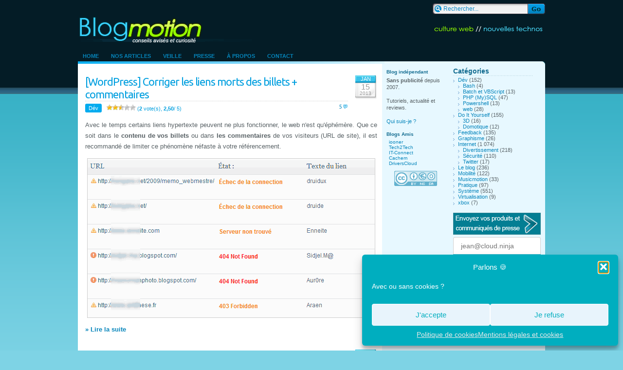

--- FILE ---
content_type: text/html; charset=UTF-8
request_url: https://blogmotion.fr/tag/valide
body_size: 15116
content:
<!DOCTYPE html>
<html lang="fr">
<head>
		<meta charset="UTF-8">
		
		<link rel="stylesheet" href="https://blogmotion.fr/wp-content/themes/blogmotion/style.css">
		<link rel="stylesheet" href="//fonts.googleapis.com/css2?family=Roboto&amp;family=Ubuntu&amp;display=swap"> 
		<link rel="alternate" type="application/rss+xml" title="Blogmotion (Flux RSS)" href="https://blogmotion.fr/feed">
		<link rel="pingback" href="https://blogmotion.fr/xmlrpc.php" />
		
		<link rel="apple-touch-icon" sizes="57x57" href="https://blogmotion.fr/wp-content/themes/blogmotion/images/favicon/apple-touch-icon-57x57.png">
		<link rel="apple-touch-icon" sizes="60x60" href="https://blogmotion.fr/wp-content/themes/blogmotion/images/favicon/apple-touch-icon-60x60.png">
		<link rel="apple-touch-icon" sizes="72x72" href="https://blogmotion.fr/wp-content/themes/blogmotion/images/favicon/apple-touch-icon-72x72.png">
		<link rel="apple-touch-icon" sizes="76x76" href="https://blogmotion.fr/wp-content/themes/blogmotion/images/favicon/apple-touch-icon-76x76.png">
		<link rel="apple-touch-icon" sizes="114x114" href="https://blogmotion.fr/wp-content/themes/blogmotion/images/favicon/apple-touch-icon-114x114.png">
		<link rel="apple-touch-icon" sizes="120x120" href="https://blogmotion.fr/wp-content/themes/blogmotion/images/favicon/apple-touch-icon-120x120.png">
		<link rel="apple-touch-icon" sizes="144x144" href="https://blogmotion.fr/wp-content/themes/blogmotion/images/favicon/apple-touch-icon-144x144.png">
		<link rel="apple-touch-icon" sizes="152x152" href="https://blogmotion.fr/wp-content/themes/blogmotion/images/favicon/apple-touch-icon-152x152.png">
		<link rel="apple-touch-icon" sizes="180x180" href="https://blogmotion.fr/wp-content/themes/blogmotion/images/favicon/apple-touch-icon-180x180.png">
		<link rel="icon" type="image/png" href="https://blogmotion.fr/wp-content/themes/blogmotion/images/favicon/favicon-32x32.png" sizes="32x32">
		<link rel="icon" type="image/png" href="https://blogmotion.fr/wp-content/themes/blogmotion/images/favicon/android-chrome-192x192.png" sizes="192x192">
		<link rel="icon" type="image/png" href="https://blogmotion.fr/wp-content/themes/blogmotion/images/favicon/favicon-96x96.png" sizes="96x96">
		<link rel="icon" type="image/png" href="https://blogmotion.fr/wp-content/themes/blogmotion/images/favicon/favicon-16x16.png" sizes="16x16">
		<link rel="manifest" href="https://blogmotion.fr/wp-content/themes/blogmotion/images/favicon/manifest.json">
		<meta name="application-name" content="Blogmotion.fr"> 
		<meta name="msapplication-TileColor" content="#000000">
		<meta name="msapplication-TileImage" content="https://blogmotion.fr/wp-content/themes/blogmotion/images/favicon/mstile-144x144.png">
		<meta name="theme-color" content="#041c26">
		<link rel="icon" href="https://blogmotion.fr/favicon.ico">
		
		<link rel="search" type="application/opensearchdescription+xml" title="la recherche Blogmotion" href="https://blogmotion.fr/search.xml" >

			<style>img:is([sizes="auto" i], [sizes^="auto," i]) { contain-intrinsic-size: 3000px 1500px }</style>
	
		<!-- All in One SEO 4.9.3 - aioseo.com -->
		<title>valide</title>
	<meta name="robots" content="noindex, max-image-preview:large" />
	<link rel="canonical" href="https://blogmotion.fr/tag/valide" />
	<meta name="generator" content="All in One SEO (AIOSEO) 4.9.3" />
		<script type="application/ld+json" class="aioseo-schema">
			{"@context":"https:\/\/schema.org","@graph":[{"@type":"BreadcrumbList","@id":"https:\/\/blogmotion.fr\/tag\/valide#breadcrumblist","itemListElement":[{"@type":"ListItem","@id":"https:\/\/blogmotion.fr#listItem","position":1,"name":"Home","item":"https:\/\/blogmotion.fr","nextItem":{"@type":"ListItem","@id":"https:\/\/blogmotion.fr\/tag\/valide#listItem","name":"valide"}},{"@type":"ListItem","@id":"https:\/\/blogmotion.fr\/tag\/valide#listItem","position":2,"name":"valide","previousItem":{"@type":"ListItem","@id":"https:\/\/blogmotion.fr#listItem","name":"Home"}}]},{"@type":"CollectionPage","@id":"https:\/\/blogmotion.fr\/tag\/valide#collectionpage","url":"https:\/\/blogmotion.fr\/tag\/valide","name":"valide","inLanguage":"fr-FR","isPartOf":{"@id":"https:\/\/blogmotion.fr\/#website"},"breadcrumb":{"@id":"https:\/\/blogmotion.fr\/tag\/valide#breadcrumblist"}},{"@type":"Organization","@id":"https:\/\/blogmotion.fr\/#organization","name":"Blogmotion","description":"Culture tech et DIY","url":"https:\/\/blogmotion.fr\/","logo":{"@type":"ImageObject","url":"https:\/\/blogmotion.fr\/wp-content\/uploads\/2020\/12\/avatar-tw_V4_400-400_FLAT.png","@id":"https:\/\/blogmotion.fr\/tag\/valide\/#organizationLogo","width":400,"height":400},"image":{"@id":"https:\/\/blogmotion.fr\/tag\/valide\/#organizationLogo"},"sameAs":["https:\/\/x.com\/xhark"]},{"@type":"WebSite","@id":"https:\/\/blogmotion.fr\/#website","url":"https:\/\/blogmotion.fr\/","name":"Blogmotion","description":"Culture tech et DIY","inLanguage":"fr-FR","publisher":{"@id":"https:\/\/blogmotion.fr\/#organization"}}]}
		</script>
		<!-- All in One SEO -->

<link rel='dns-prefetch' href='//www.googletagmanager.com' />
<link rel="alternate" type="application/rss+xml" title="Blogmotion &raquo; Flux de l’étiquette valide" href="https://blogmotion.fr/tag/valide/feed" />
<script type="text/javascript">
/* <![CDATA[ */
window._wpemojiSettings = {"baseUrl":"https:\/\/s.w.org\/images\/core\/emoji\/16.0.1\/72x72\/","ext":".png","svgUrl":"https:\/\/s.w.org\/images\/core\/emoji\/16.0.1\/svg\/","svgExt":".svg","source":{"concatemoji":"https:\/\/blogmotion.fr\/wp-includes\/js\/wp-emoji-release.min.js"}};
/*! This file is auto-generated */
!function(s,n){var o,i,e;function c(e){try{var t={supportTests:e,timestamp:(new Date).valueOf()};sessionStorage.setItem(o,JSON.stringify(t))}catch(e){}}function p(e,t,n){e.clearRect(0,0,e.canvas.width,e.canvas.height),e.fillText(t,0,0);var t=new Uint32Array(e.getImageData(0,0,e.canvas.width,e.canvas.height).data),a=(e.clearRect(0,0,e.canvas.width,e.canvas.height),e.fillText(n,0,0),new Uint32Array(e.getImageData(0,0,e.canvas.width,e.canvas.height).data));return t.every(function(e,t){return e===a[t]})}function u(e,t){e.clearRect(0,0,e.canvas.width,e.canvas.height),e.fillText(t,0,0);for(var n=e.getImageData(16,16,1,1),a=0;a<n.data.length;a++)if(0!==n.data[a])return!1;return!0}function f(e,t,n,a){switch(t){case"flag":return n(e,"\ud83c\udff3\ufe0f\u200d\u26a7\ufe0f","\ud83c\udff3\ufe0f\u200b\u26a7\ufe0f")?!1:!n(e,"\ud83c\udde8\ud83c\uddf6","\ud83c\udde8\u200b\ud83c\uddf6")&&!n(e,"\ud83c\udff4\udb40\udc67\udb40\udc62\udb40\udc65\udb40\udc6e\udb40\udc67\udb40\udc7f","\ud83c\udff4\u200b\udb40\udc67\u200b\udb40\udc62\u200b\udb40\udc65\u200b\udb40\udc6e\u200b\udb40\udc67\u200b\udb40\udc7f");case"emoji":return!a(e,"\ud83e\udedf")}return!1}function g(e,t,n,a){var r="undefined"!=typeof WorkerGlobalScope&&self instanceof WorkerGlobalScope?new OffscreenCanvas(300,150):s.createElement("canvas"),o=r.getContext("2d",{willReadFrequently:!0}),i=(o.textBaseline="top",o.font="600 32px Arial",{});return e.forEach(function(e){i[e]=t(o,e,n,a)}),i}function t(e){var t=s.createElement("script");t.src=e,t.defer=!0,s.head.appendChild(t)}"undefined"!=typeof Promise&&(o="wpEmojiSettingsSupports",i=["flag","emoji"],n.supports={everything:!0,everythingExceptFlag:!0},e=new Promise(function(e){s.addEventListener("DOMContentLoaded",e,{once:!0})}),new Promise(function(t){var n=function(){try{var e=JSON.parse(sessionStorage.getItem(o));if("object"==typeof e&&"number"==typeof e.timestamp&&(new Date).valueOf()<e.timestamp+604800&&"object"==typeof e.supportTests)return e.supportTests}catch(e){}return null}();if(!n){if("undefined"!=typeof Worker&&"undefined"!=typeof OffscreenCanvas&&"undefined"!=typeof URL&&URL.createObjectURL&&"undefined"!=typeof Blob)try{var e="postMessage("+g.toString()+"("+[JSON.stringify(i),f.toString(),p.toString(),u.toString()].join(",")+"));",a=new Blob([e],{type:"text/javascript"}),r=new Worker(URL.createObjectURL(a),{name:"wpTestEmojiSupports"});return void(r.onmessage=function(e){c(n=e.data),r.terminate(),t(n)})}catch(e){}c(n=g(i,f,p,u))}t(n)}).then(function(e){for(var t in e)n.supports[t]=e[t],n.supports.everything=n.supports.everything&&n.supports[t],"flag"!==t&&(n.supports.everythingExceptFlag=n.supports.everythingExceptFlag&&n.supports[t]);n.supports.everythingExceptFlag=n.supports.everythingExceptFlag&&!n.supports.flag,n.DOMReady=!1,n.readyCallback=function(){n.DOMReady=!0}}).then(function(){return e}).then(function(){var e;n.supports.everything||(n.readyCallback(),(e=n.source||{}).concatemoji?t(e.concatemoji):e.wpemoji&&e.twemoji&&(t(e.twemoji),t(e.wpemoji)))}))}((window,document),window._wpemojiSettings);
/* ]]> */
</script>
<style id='wp-emoji-styles-inline-css' type='text/css'>

	img.wp-smiley, img.emoji {
		display: inline !important;
		border: none !important;
		box-shadow: none !important;
		height: 1em !important;
		width: 1em !important;
		margin: 0 0.07em !important;
		vertical-align: -0.1em !important;
		background: none !important;
		padding: 0 !important;
	}
</style>
<link rel='stylesheet' id='wp-block-library-css' href='https://blogmotion.fr/wp-includes/css/dist/block-library/style.min.css' type='text/css' media='all' />
<style id='classic-theme-styles-inline-css' type='text/css'>
/*! This file is auto-generated */
.wp-block-button__link{color:#fff;background-color:#32373c;border-radius:9999px;box-shadow:none;text-decoration:none;padding:calc(.667em + 2px) calc(1.333em + 2px);font-size:1.125em}.wp-block-file__button{background:#32373c;color:#fff;text-decoration:none}
</style>
<link rel='stylesheet' id='aioseo/css/src/vue/standalone/blocks/table-of-contents/global.scss-css' href='https://blogmotion.fr/wp-content/plugins/all-in-one-seo-pack/dist/Lite/assets/css/table-of-contents/global.e90f6d47.css' type='text/css' media='all' />
<style id='autoblue-comments-style-inline-css' type='text/css'>
.wp-block-autoblue-comment-template{list-style:none;margin:0;padding-left:0}.wp-block-autoblue-comment{display:grid;grid-template-columns:50px 1fr;grid-column-gap:16px}.wp-block-autoblue-comment>*{grid-column:2}.wp-block-autoblue-comment+.wp-block-autoblue-comment{margin-top:24px}.wp-block-autoblue-comment-avatar{grid-column:1;grid-row:span 4}.wp-block-autoblue-comment-avatar img{aspect-ratio:1/1;border-radius:50%;object-fit:cover;object-position:center;width:100%}.wp-block-autoblue-comment-author{align-items:center;display:flex;flex-wrap:wrap;gap:8px}.wp-block-autoblue-comment-author__name{font-weight:700}.wp-block-autoblue-comment-author__handle{opacity:.7}.wp-block-autoblue-comments-comment-text{margin:8px 0}.wp-block-autoblue-comment-date{font-size:80%;opacity:.7}.wp-block-autoblue-comment-replies{list-style:none;margin-top:24px;padding-left:0}.wp-block-autoblue-comment .wp-block-autoblue-comment .wp-block-autoblue-comment .wp-block-autoblue-comment-replies{grid-column:span 2}

</style>
<style id='global-styles-inline-css' type='text/css'>
:root{--wp--preset--aspect-ratio--square: 1;--wp--preset--aspect-ratio--4-3: 4/3;--wp--preset--aspect-ratio--3-4: 3/4;--wp--preset--aspect-ratio--3-2: 3/2;--wp--preset--aspect-ratio--2-3: 2/3;--wp--preset--aspect-ratio--16-9: 16/9;--wp--preset--aspect-ratio--9-16: 9/16;--wp--preset--color--black: #000000;--wp--preset--color--cyan-bluish-gray: #abb8c3;--wp--preset--color--white: #ffffff;--wp--preset--color--pale-pink: #f78da7;--wp--preset--color--vivid-red: #cf2e2e;--wp--preset--color--luminous-vivid-orange: #ff6900;--wp--preset--color--luminous-vivid-amber: #fcb900;--wp--preset--color--light-green-cyan: #7bdcb5;--wp--preset--color--vivid-green-cyan: #00d084;--wp--preset--color--pale-cyan-blue: #8ed1fc;--wp--preset--color--vivid-cyan-blue: #0693e3;--wp--preset--color--vivid-purple: #9b51e0;--wp--preset--gradient--vivid-cyan-blue-to-vivid-purple: linear-gradient(135deg,rgba(6,147,227,1) 0%,rgb(155,81,224) 100%);--wp--preset--gradient--light-green-cyan-to-vivid-green-cyan: linear-gradient(135deg,rgb(122,220,180) 0%,rgb(0,208,130) 100%);--wp--preset--gradient--luminous-vivid-amber-to-luminous-vivid-orange: linear-gradient(135deg,rgba(252,185,0,1) 0%,rgba(255,105,0,1) 100%);--wp--preset--gradient--luminous-vivid-orange-to-vivid-red: linear-gradient(135deg,rgba(255,105,0,1) 0%,rgb(207,46,46) 100%);--wp--preset--gradient--very-light-gray-to-cyan-bluish-gray: linear-gradient(135deg,rgb(238,238,238) 0%,rgb(169,184,195) 100%);--wp--preset--gradient--cool-to-warm-spectrum: linear-gradient(135deg,rgb(74,234,220) 0%,rgb(151,120,209) 20%,rgb(207,42,186) 40%,rgb(238,44,130) 60%,rgb(251,105,98) 80%,rgb(254,248,76) 100%);--wp--preset--gradient--blush-light-purple: linear-gradient(135deg,rgb(255,206,236) 0%,rgb(152,150,240) 100%);--wp--preset--gradient--blush-bordeaux: linear-gradient(135deg,rgb(254,205,165) 0%,rgb(254,45,45) 50%,rgb(107,0,62) 100%);--wp--preset--gradient--luminous-dusk: linear-gradient(135deg,rgb(255,203,112) 0%,rgb(199,81,192) 50%,rgb(65,88,208) 100%);--wp--preset--gradient--pale-ocean: linear-gradient(135deg,rgb(255,245,203) 0%,rgb(182,227,212) 50%,rgb(51,167,181) 100%);--wp--preset--gradient--electric-grass: linear-gradient(135deg,rgb(202,248,128) 0%,rgb(113,206,126) 100%);--wp--preset--gradient--midnight: linear-gradient(135deg,rgb(2,3,129) 0%,rgb(40,116,252) 100%);--wp--preset--font-size--small: 13px;--wp--preset--font-size--medium: 20px;--wp--preset--font-size--large: 36px;--wp--preset--font-size--x-large: 42px;--wp--preset--spacing--20: 0.44rem;--wp--preset--spacing--30: 0.67rem;--wp--preset--spacing--40: 1rem;--wp--preset--spacing--50: 1.5rem;--wp--preset--spacing--60: 2.25rem;--wp--preset--spacing--70: 3.38rem;--wp--preset--spacing--80: 5.06rem;--wp--preset--shadow--natural: 6px 6px 9px rgba(0, 0, 0, 0.2);--wp--preset--shadow--deep: 12px 12px 50px rgba(0, 0, 0, 0.4);--wp--preset--shadow--sharp: 6px 6px 0px rgba(0, 0, 0, 0.2);--wp--preset--shadow--outlined: 6px 6px 0px -3px rgba(255, 255, 255, 1), 6px 6px rgba(0, 0, 0, 1);--wp--preset--shadow--crisp: 6px 6px 0px rgba(0, 0, 0, 1);}:where(.is-layout-flex){gap: 0.5em;}:where(.is-layout-grid){gap: 0.5em;}body .is-layout-flex{display: flex;}.is-layout-flex{flex-wrap: wrap;align-items: center;}.is-layout-flex > :is(*, div){margin: 0;}body .is-layout-grid{display: grid;}.is-layout-grid > :is(*, div){margin: 0;}:where(.wp-block-columns.is-layout-flex){gap: 2em;}:where(.wp-block-columns.is-layout-grid){gap: 2em;}:where(.wp-block-post-template.is-layout-flex){gap: 1.25em;}:where(.wp-block-post-template.is-layout-grid){gap: 1.25em;}.has-black-color{color: var(--wp--preset--color--black) !important;}.has-cyan-bluish-gray-color{color: var(--wp--preset--color--cyan-bluish-gray) !important;}.has-white-color{color: var(--wp--preset--color--white) !important;}.has-pale-pink-color{color: var(--wp--preset--color--pale-pink) !important;}.has-vivid-red-color{color: var(--wp--preset--color--vivid-red) !important;}.has-luminous-vivid-orange-color{color: var(--wp--preset--color--luminous-vivid-orange) !important;}.has-luminous-vivid-amber-color{color: var(--wp--preset--color--luminous-vivid-amber) !important;}.has-light-green-cyan-color{color: var(--wp--preset--color--light-green-cyan) !important;}.has-vivid-green-cyan-color{color: var(--wp--preset--color--vivid-green-cyan) !important;}.has-pale-cyan-blue-color{color: var(--wp--preset--color--pale-cyan-blue) !important;}.has-vivid-cyan-blue-color{color: var(--wp--preset--color--vivid-cyan-blue) !important;}.has-vivid-purple-color{color: var(--wp--preset--color--vivid-purple) !important;}.has-black-background-color{background-color: var(--wp--preset--color--black) !important;}.has-cyan-bluish-gray-background-color{background-color: var(--wp--preset--color--cyan-bluish-gray) !important;}.has-white-background-color{background-color: var(--wp--preset--color--white) !important;}.has-pale-pink-background-color{background-color: var(--wp--preset--color--pale-pink) !important;}.has-vivid-red-background-color{background-color: var(--wp--preset--color--vivid-red) !important;}.has-luminous-vivid-orange-background-color{background-color: var(--wp--preset--color--luminous-vivid-orange) !important;}.has-luminous-vivid-amber-background-color{background-color: var(--wp--preset--color--luminous-vivid-amber) !important;}.has-light-green-cyan-background-color{background-color: var(--wp--preset--color--light-green-cyan) !important;}.has-vivid-green-cyan-background-color{background-color: var(--wp--preset--color--vivid-green-cyan) !important;}.has-pale-cyan-blue-background-color{background-color: var(--wp--preset--color--pale-cyan-blue) !important;}.has-vivid-cyan-blue-background-color{background-color: var(--wp--preset--color--vivid-cyan-blue) !important;}.has-vivid-purple-background-color{background-color: var(--wp--preset--color--vivid-purple) !important;}.has-black-border-color{border-color: var(--wp--preset--color--black) !important;}.has-cyan-bluish-gray-border-color{border-color: var(--wp--preset--color--cyan-bluish-gray) !important;}.has-white-border-color{border-color: var(--wp--preset--color--white) !important;}.has-pale-pink-border-color{border-color: var(--wp--preset--color--pale-pink) !important;}.has-vivid-red-border-color{border-color: var(--wp--preset--color--vivid-red) !important;}.has-luminous-vivid-orange-border-color{border-color: var(--wp--preset--color--luminous-vivid-orange) !important;}.has-luminous-vivid-amber-border-color{border-color: var(--wp--preset--color--luminous-vivid-amber) !important;}.has-light-green-cyan-border-color{border-color: var(--wp--preset--color--light-green-cyan) !important;}.has-vivid-green-cyan-border-color{border-color: var(--wp--preset--color--vivid-green-cyan) !important;}.has-pale-cyan-blue-border-color{border-color: var(--wp--preset--color--pale-cyan-blue) !important;}.has-vivid-cyan-blue-border-color{border-color: var(--wp--preset--color--vivid-cyan-blue) !important;}.has-vivid-purple-border-color{border-color: var(--wp--preset--color--vivid-purple) !important;}.has-vivid-cyan-blue-to-vivid-purple-gradient-background{background: var(--wp--preset--gradient--vivid-cyan-blue-to-vivid-purple) !important;}.has-light-green-cyan-to-vivid-green-cyan-gradient-background{background: var(--wp--preset--gradient--light-green-cyan-to-vivid-green-cyan) !important;}.has-luminous-vivid-amber-to-luminous-vivid-orange-gradient-background{background: var(--wp--preset--gradient--luminous-vivid-amber-to-luminous-vivid-orange) !important;}.has-luminous-vivid-orange-to-vivid-red-gradient-background{background: var(--wp--preset--gradient--luminous-vivid-orange-to-vivid-red) !important;}.has-very-light-gray-to-cyan-bluish-gray-gradient-background{background: var(--wp--preset--gradient--very-light-gray-to-cyan-bluish-gray) !important;}.has-cool-to-warm-spectrum-gradient-background{background: var(--wp--preset--gradient--cool-to-warm-spectrum) !important;}.has-blush-light-purple-gradient-background{background: var(--wp--preset--gradient--blush-light-purple) !important;}.has-blush-bordeaux-gradient-background{background: var(--wp--preset--gradient--blush-bordeaux) !important;}.has-luminous-dusk-gradient-background{background: var(--wp--preset--gradient--luminous-dusk) !important;}.has-pale-ocean-gradient-background{background: var(--wp--preset--gradient--pale-ocean) !important;}.has-electric-grass-gradient-background{background: var(--wp--preset--gradient--electric-grass) !important;}.has-midnight-gradient-background{background: var(--wp--preset--gradient--midnight) !important;}.has-small-font-size{font-size: var(--wp--preset--font-size--small) !important;}.has-medium-font-size{font-size: var(--wp--preset--font-size--medium) !important;}.has-large-font-size{font-size: var(--wp--preset--font-size--large) !important;}.has-x-large-font-size{font-size: var(--wp--preset--font-size--x-large) !important;}
:where(.wp-block-post-template.is-layout-flex){gap: 1.25em;}:where(.wp-block-post-template.is-layout-grid){gap: 1.25em;}
:where(.wp-block-columns.is-layout-flex){gap: 2em;}:where(.wp-block-columns.is-layout-grid){gap: 2em;}
:root :where(.wp-block-pullquote){font-size: 1.5em;line-height: 1.6;}
</style>
<link rel='stylesheet' id='stcr-font-awesome-css' href='https://blogmotion.fr/wp-content/plugins/subscribe-to-comments-reloaded/includes/css/font-awesome.min.css' type='text/css' media='all' />
<link rel='stylesheet' id='stcr-style-css' href='https://blogmotion.fr/wp-content/plugins/subscribe-to-comments-reloaded/includes/css/stcr-style.css' type='text/css' media='all' />
<link rel='stylesheet' id='wp-postratings-css' href='https://blogmotion.fr/wp-content/plugins/wp-postratings/css/postratings-css.css' type='text/css' media='all' />
<link rel='stylesheet' id='cmplz-general-css' href='https://blogmotion.fr/wp-content/plugins/complianz-gdpr/assets/css/cookieblocker.min.css' type='text/css' media='all' />
<link rel='stylesheet' id='slb_core-css' href='https://blogmotion.fr/wp-content/plugins/simple-lightbox/client/css/app.css' type='text/css' media='all' />
<script type="text/javascript" src="https://blogmotion.fr/wp-includes/js/jquery/jquery.min.js" id="jquery-core-js"></script>
<script type="text/javascript" src="https://blogmotion.fr/wp-includes/js/jquery/jquery-migrate.min.js" id="jquery-migrate-js"></script>

<!-- Extrait de code de la balise Google (gtag.js) ajouté par Site Kit -->
<!-- Extrait Google Analytics ajouté par Site Kit -->
<script type="text/javascript" src="https://www.googletagmanager.com/gtag/js" id="google_gtagjs-js" async></script>
<script type="text/javascript" id="google_gtagjs-js-after">
/* <![CDATA[ */
window.dataLayer = window.dataLayer || [];function gtag(){dataLayer.push(arguments);}
gtag("set","linker",{"domains":["blogmotion.fr"]});
gtag("js", new Date());
gtag("set", "developer_id.dZTNiMT", true);
gtag("config", "G-X2HF2FX9S5");
/* ]]> */
</script>
<link rel="https://api.w.org/" href="https://blogmotion.fr/wp-json/" /><link rel="alternate" title="JSON" type="application/json" href="https://blogmotion.fr/wp-json/wp/v2/tags/694" /><link rel="EditURI" type="application/rsd+xml" title="RSD" href="https://blogmotion.fr/xmlrpc.php?rsd" />

<meta name="generator" content="Site Kit by Google 1.170.0" />			<style>.cmplz-hidden {
					display: none !important;
				}</style><style>.removed_link, a.removed_link {
text-decoration-line: underline overline;
}
.removed_link::after, a.removed_link::after{
content: " (lien cassé)"
}</style>		<!--[if IE 6]>
		<link rel="stylesheet" href="https://blogmotion.fr/wp-content/themes/blogmotion/ie.css" type="text/css" media="screen" />
		<![endif]-->
		<!--[if lt IE 8]>
		<link rel="stylesheet" href="https://blogmotion.fr/wp-content/themes/blogmotion/ieinfv8.css" type="text/css" media="screen" />
		<![endif]-->
</head>
<body>

<div id="container">
	<div>
		<div class="searchbox"><form method="get" id="searchform" action="https://blogmotion.fr/"><input type="text" name="s" id="s" class="searchtext" value="Rechercher..." onfocus="if(this.value=='Rechercher...')this.value=''" onblur="if(this.value=='')this.value='Rechercher...'" /><input type="submit" class="searchsubmit" value="" /></form></div>
	</div>
	<div class="clear"></div>
	<div>
		<h1 id="blogtitle"><a href="https://blogmotion.fr" title="Blogmotion">&nbsp;</a></h1>
		<h2 id="headertext"><a href="https://blogmotion.fr" title="Blogmotion">Blog Tech</a></h2>
	</div>
	<div class="clear"></div>

	<div id="monmenu">
		<ul id="navtabs">
			<li class="page_item"><a href="https://blogmotion.fr">Home</a></li>
			<li class="page_item page-item-13456"><a href="https://blogmotion.fr/derniers-billets">Nos articles</a></li>
<li class="page_item page-item-2148"><a href="https://blogmotion.fr/decouvertes">Veille</a></li>
<li class="page_item page-item-1703"><a href="https://blogmotion.fr/presse">Presse</a></li>
<li class="page_item page-item-5 page_item_has_children"><a href="https://blogmotion.fr/a-propos">À propos</a></li>
<li class="page_item page-item-32"><a href="https://blogmotion.fr/contact">Contact</a></li>
		</ul>
	</div>
	<div class="clear"></div><div class="content" style="-moz-border-radius-topleft:5px">
	<img src="https://blogmotion.fr/wp-content/themes/blogmotion/images/st.gif" class="roundedright" alt="" /><span class="clear"></span>
	<div class="leftcontent"><div class="in">
								<div class="article">
				<div class="post-date"><span class="post-month">Jan</span> <span class="post-day">15</span> <span class="post-year">2013</span></div>
				<div class="post-title">
					<h2 class="title"><a href="https://blogmotion.fr/programmation/verifier-lien-404-8731" title="[WordPress] Corriger les liens morts des billets + commentaires">[WordPress] Corriger les liens morts des billets + commentaires</a></h2>
					<span class="meta">
						<span class="cat-icon"><a href="https://blogmotion.fr/category/programmation" rel="category tag">Dév</a></span>
						<span class="mini-add-comment"><a href="https://blogmotion.fr/programmation/verifier-lien-404-8731#comments">5</a></span>
						<span><div id="post-ratings-8731" class="post-ratings" data-nonce="d30506b4f0"><img id="rating_8731_1" src="https://blogmotion.fr/wp-content/plugins/wp-postratings/images/stars/rating_on.gif" alt="A ce point ?" title="A ce point ?" onmouseover="current_rating(8731, 1, 'A ce point ?');" onmouseout="ratings_off(2.5, 3, 0);" onclick="rate_post();" onkeypress="rate_post();" style="cursor: pointer; border: 0px;" /><img id="rating_8731_2" src="https://blogmotion.fr/wp-content/plugins/wp-postratings/images/stars/rating_on.gif" alt="Passable" title="Passable" onmouseover="current_rating(8731, 2, 'Passable');" onmouseout="ratings_off(2.5, 3, 0);" onclick="rate_post();" onkeypress="rate_post();" style="cursor: pointer; border: 0px;" /><img id="rating_8731_3" src="https://blogmotion.fr/wp-content/plugins/wp-postratings/images/stars/rating_half.gif" alt="Intéressant" title="Intéressant" onmouseover="current_rating(8731, 3, 'Intéressant');" onmouseout="ratings_off(2.5, 3, 0);" onclick="rate_post();" onkeypress="rate_post();" style="cursor: pointer; border: 0px;" /><img id="rating_8731_4" src="https://blogmotion.fr/wp-content/plugins/wp-postratings/images/stars/rating_off.gif" alt="Yeah" title="Yeah" onmouseover="current_rating(8731, 4, 'Yeah');" onmouseout="ratings_off(2.5, 3, 0);" onclick="rate_post();" onkeypress="rate_post();" style="cursor: pointer; border: 0px;" /><img id="rating_8731_5" src="https://blogmotion.fr/wp-content/plugins/wp-postratings/images/stars/rating_off.gif" alt="Excellent!" title="Excellent!" onmouseover="current_rating(8731, 5, 'Excellent!');" onmouseout="ratings_off(2.5, 3, 0);" onclick="rate_post();" onkeypress="rate_post();" style="cursor: pointer; border: 0px;" /> (<strong>2</strong> vote(s), <span class="value-title" title="2,50" style="font-weight:bold">2,50</span>/ 5) <span class="post-ratings-text" id="ratings_8731_text"></span></div><div id="post-ratings-8731-loading" class="post-ratings-loading"><img src="https://blogmotion.fr/wp-content/plugins/wp-postratings/images/loading.gif" width="16" height="16" class="post-ratings-image" />Loading...</div></span>
					</span>
				</div>
				<div class="clear"></div>
				<div class="postcontent">	
					<p>Avec le temps certains liens hypertexte peuvent ne plus fonctionner, le web n'est qu'éphémère. Que ce soit dans le <strong>contenu de vos billets</strong> ou dans <strong>les commentaires</strong> de vos visiteurs (URL de site), il est recommandé de limiter ce phénomène néfaste à votre référencement.</p>
<p><img fetchpriority="high" decoding="async" class="alignnone size-full wp-image-8732 aligncenter" style="border: #ccc 1px solid;" title="lien_casses_wp" src="https://blogmotion.fr/wp-content/uploads/2013/01/lien_casses_wp.png" alt="" width="590" height="326" /></p>
<p> <a href="https://blogmotion.fr/programmation/verifier-lien-404-8731#more-8731" class="more-link">&raquo; Lire la suite</a></p>
									</div>
			</div>
						<div class="article">
				<div class="post-date"><span class="post-month">Oct</span> <span class="post-day">12</span> <span class="post-year">2009</span></div>
				<div class="post-title">
					<h2 class="title"><a href="https://blogmotion.fr/internet/twitter/truetwit-spam-twitter-4165" title="TrueTwit : supprimez les spammeurs de vos followers">TrueTwit : supprimez les spammeurs de vos followers</a></h2>
					<span class="meta">
						<span class="cat-icon"><a href="https://blogmotion.fr/category/internet/twitter" rel="category tag">Twitter</a></span>
						<span class="mini-add-comment"><a href="https://blogmotion.fr/internet/twitter/truetwit-spam-twitter-4165#comments">18</a></span>
						<span><div id="post-ratings-4165" class="post-ratings" data-nonce="4d5f5e2489"><img id="rating_4165_1" src="https://blogmotion.fr/wp-content/plugins/wp-postratings/images/stars/rating_on.gif" alt="A ce point ?" title="A ce point ?" onmouseover="current_rating(4165, 1, 'A ce point ?');" onmouseout="ratings_off(4.6, 5, 0);" onclick="rate_post();" onkeypress="rate_post();" style="cursor: pointer; border: 0px;" /><img id="rating_4165_2" src="https://blogmotion.fr/wp-content/plugins/wp-postratings/images/stars/rating_on.gif" alt="Passable" title="Passable" onmouseover="current_rating(4165, 2, 'Passable');" onmouseout="ratings_off(4.6, 5, 0);" onclick="rate_post();" onkeypress="rate_post();" style="cursor: pointer; border: 0px;" /><img id="rating_4165_3" src="https://blogmotion.fr/wp-content/plugins/wp-postratings/images/stars/rating_on.gif" alt="Intéressant" title="Intéressant" onmouseover="current_rating(4165, 3, 'Intéressant');" onmouseout="ratings_off(4.6, 5, 0);" onclick="rate_post();" onkeypress="rate_post();" style="cursor: pointer; border: 0px;" /><img id="rating_4165_4" src="https://blogmotion.fr/wp-content/plugins/wp-postratings/images/stars/rating_on.gif" alt="Yeah" title="Yeah" onmouseover="current_rating(4165, 4, 'Yeah');" onmouseout="ratings_off(4.6, 5, 0);" onclick="rate_post();" onkeypress="rate_post();" style="cursor: pointer; border: 0px;" /><img id="rating_4165_5" src="https://blogmotion.fr/wp-content/plugins/wp-postratings/images/stars/rating_half.gif" alt="Excellent!" title="Excellent!" onmouseover="current_rating(4165, 5, 'Excellent!');" onmouseout="ratings_off(4.6, 5, 0);" onclick="rate_post();" onkeypress="rate_post();" style="cursor: pointer; border: 0px;" /> (<strong>5</strong> vote(s), <span class="value-title" title="4,60" style="font-weight:bold">4,60</span>/ 5) <span class="post-ratings-text" id="ratings_4165_text"></span></div><div id="post-ratings-4165-loading" class="post-ratings-loading"><img src="https://blogmotion.fr/wp-content/plugins/wp-postratings/images/loading.gif" width="16" height="16" class="post-ratings-image" />Loading...</div></span>
					</span>
				</div>
				<div class="clear"></div>
				<div class="postcontent">	
					<p><img decoding="async" class="alignright size-full wp-image-4172" style="border: 1px solid #ccc; margin: 10px;" title="truetwit-logo" src="https://blogmotion.fr/wp-content/uploads/2009/10/truetwit-logo.png" alt="truetwit-logo" width="100" height="100" />S'il y a bien une chose qui s'est emparée de Twitter ce sont les <strong>nombreux comptes de spambot</strong> (robots) qui n'hésitent pas à vous suivre dans l'unique but que vous lui suivez à votre tour.</p>
<p>Une fois que le suivi est réciproque ils n'hésitent pas à vous <strong>spammer votre timeline</strong> ou pire via <strong>messages privés</strong>. Qui n'a jamais reçu d'invitation à rejoindre le réseau "mafia" via MP ?</p>
<p>Bien que l'équipe de développement Twitter lutte un maximum contre ce phénomène en supprimant les comptes de spammeurs, il en reste un grand nombre qui passent à travers les mailles du filet.</p>
<p style="text-align: center;"><img decoding="async" class="aligncenter size-full wp-image-4169" style="border: 1px solid #ccc;" title="truetwit" src="https://blogmotion.fr/wp-content/uploads/2009/10/truetwit.png" alt="truetwit" width="590" height="61" /></p>
<p>La seule façon d'éviter ce désagrément est de rendre vos updates (tweets) privées, vous devrez alors validez chaque demande de following... c'est long et fastidieux.</p>
<p>Voici une solution alternative gratuite et efficace pour <strong>twitter sans spam</strong> ! <a href="https://blogmotion.fr/internet/twitter/truetwit-spam-twitter-4165#more-4165" class="more-link">&raquo; Lire la suite</a></p>
									</div>
			</div>
						<div class="article">
				<div class="post-date"><span class="post-month">Sep</span> <span class="post-day">16</span> <span class="post-year">2008</span></div>
				<div class="post-title">
					<h2 class="title"><a href="https://blogmotion.fr/programmation/validateur-de-code-flash-xhtml-strict-871" title="Validateur de code flash XHTML strict">Validateur de code flash XHTML strict</a></h2>
					<span class="meta">
						<span class="cat-icon"><a href="https://blogmotion.fr/category/programmation" rel="category tag">Dév</a></span>
						<span class="mini-add-comment"><a href="https://blogmotion.fr/programmation/validateur-de-code-flash-xhtml-strict-871#comments">16</a></span>
						<span><div id="post-ratings-871" class="post-ratings" data-nonce="6de47070a4"><img id="rating_871_1" src="https://blogmotion.fr/wp-content/plugins/wp-postratings/images/stars/rating_on.gif" alt="A ce point ?" title="A ce point ?" onmouseover="current_rating(871, 1, 'A ce point ?');" onmouseout="ratings_off(4, 0, 0);" onclick="rate_post();" onkeypress="rate_post();" style="cursor: pointer; border: 0px;" /><img id="rating_871_2" src="https://blogmotion.fr/wp-content/plugins/wp-postratings/images/stars/rating_on.gif" alt="Passable" title="Passable" onmouseover="current_rating(871, 2, 'Passable');" onmouseout="ratings_off(4, 0, 0);" onclick="rate_post();" onkeypress="rate_post();" style="cursor: pointer; border: 0px;" /><img id="rating_871_3" src="https://blogmotion.fr/wp-content/plugins/wp-postratings/images/stars/rating_on.gif" alt="Intéressant" title="Intéressant" onmouseover="current_rating(871, 3, 'Intéressant');" onmouseout="ratings_off(4, 0, 0);" onclick="rate_post();" onkeypress="rate_post();" style="cursor: pointer; border: 0px;" /><img id="rating_871_4" src="https://blogmotion.fr/wp-content/plugins/wp-postratings/images/stars/rating_on.gif" alt="Yeah" title="Yeah" onmouseover="current_rating(871, 4, 'Yeah');" onmouseout="ratings_off(4, 0, 0);" onclick="rate_post();" onkeypress="rate_post();" style="cursor: pointer; border: 0px;" /><img id="rating_871_5" src="https://blogmotion.fr/wp-content/plugins/wp-postratings/images/stars/rating_off.gif" alt="Excellent!" title="Excellent!" onmouseover="current_rating(871, 5, 'Excellent!');" onmouseout="ratings_off(4, 0, 0);" onclick="rate_post();" onkeypress="rate_post();" style="cursor: pointer; border: 0px;" /> (<strong>1</strong> vote(s), <span class="value-title" title="4,00" style="font-weight:bold">4,00</span>/ 5) <span class="post-ratings-text" id="ratings_871_text"></span></div><div id="post-ratings-871-loading" class="post-ratings-loading"><img src="https://blogmotion.fr/wp-content/plugins/wp-postratings/images/loading.gif" width="16" height="16" class="post-ratings-image" />Loading...</div></span>
					</span>
				</div>
				<div class="clear"></div>
				<div class="postcontent">	
					<p>Si vous êtes développeur web vous êtes sans doute sensible à la validation du W3C ? Dans ce cas, le flash vous fait peut-être perdre cette validation (surtout en XHTML strict), il vous faut donc adapter votre code pour être en conformité avec le <a href="http://validator.w3.org">W3C</a> (ce qui n'est pas une obligation).</p>
<p style="text-align: center;"><a href="https://blogmotion.fr/wp-content/uploads/2008/09/validateur-flash.png" data-slb-active="1" data-slb-asset="1056537965" data-slb-internal="0"><img loading="lazy" decoding="async" class="aligncenter size-medium wp-image-872" style="border: 2px solid #ccc;" title="validateur-flash" src="https://blogmotion.fr/wp-content/uploads/2008/09/validateur-flash-450x283.png" alt="" width="450" height="283" /></a></p>
<p>Je vous propose de découvrir un <a href="http://web.archive.org/web/20111123143710/http://damdec.fr:80/labo/flash-validator-w3c.html">validateur</a> qui vous permet de coller votre code puis de générer le même code, valide XHTML strict cette fois ci. Un exemple d'application : une vidéo youtube, dailymotion, une musique Deezer, etc.</p>
<p>Notez qu'il existe deux alternatives : <a href="http://www.lackofinspiration.com/-embed2object">embed2object</a> et <a href="http://www.lackofinspiration.com/-embed2object">SWFObject</a> (utilisateurs avertis).</p>
<p>Découvrir le <a href="http://web.archive.org/web/20111123143710/http://damdec.fr:80/labo/flash-validator-w3c.html">validateur</a></p>
<p><em>Via <a href="http://www.korben.info/">Korben</a></em></p>
									</div>
			</div>
							<div class="navigation">
				
			<!--<div class="alignright"></div>
			<div class="alignleft"></div>-->
		</div>
	</div></div>
<div id="sidebar">
	<div class="leftsidebar"><div class="in">
		<h2>Blog indépendant</h2><div class="textwidget custom-html-widget"><span id="edito">
<strong>Sans publicité</strong> depuis 2007.
<br /><br />Tutoriels, actualité et reviews.
	<br /><br /><a href="/a-propos">Qui suis-je ?</a>
</span>
<br /><br /></div><h2>Blogs Amis</h2>
	<ul class='xoxo blogroll'>
<li><a href="https://iooner.io/" rel="acquaintance">iooner</a></li>
<li><a href="https://www.tech2tech.fr/" title="La communauté des techniciens informatique">Tech2Tech</a></li>
<li><a href="https://www.it-connect.fr/" title="Tutoriels Administration systèmes, réseaux et sécurité" target="_blank">IT-Connect</a></li>
<li><a href="https://www.cachem.fr/" title="Actualité des NAS et des nouvelles technologies">Cachem</a></li>
<li><a href="https://www.driverscloud.com/" target="_blank">DriversCloud</a></li>

	</ul>

<div class="textwidget custom-html-widget"><div class="cclicense">
<a rel="license" href="https://creativecommons.org/licenses/by-nc-sa/4.0/deed.fr"><img alt="L'intégralité du blog est protégé sous licence Creative Commons BY-NC-SA 4.0" style="border-width:0" src="/wp-content/themes/blogmotion/images/cc-logo-88x31.png" width="88" height="31" /></a>
</div></div>	</div></div>
	<div class="rightsidebar"><div class="in">
		<div id="categories-290228901" class="widget widget_categories"><h2 class="widgettitle">Catégories</h2>
			<ul>
					<li class="cat-item cat-item-4"><a href="https://blogmotion.fr/category/programmation">Dév</a> (152)
<ul class='children'>
	<li class="cat-item cat-item-2622"><a href="https://blogmotion.fr/category/programmation/bash">Bash</a> (4)
</li>
	<li class="cat-item cat-item-13"><a href="https://blogmotion.fr/category/programmation/batch">Batch et VBScript</a> (13)
</li>
	<li class="cat-item cat-item-6"><a href="https://blogmotion.fr/category/programmation/php-sql">PHP (My)SQL</a> (47)
</li>
	<li class="cat-item cat-item-2227"><a href="https://blogmotion.fr/category/programmation/powershell">Powershell</a> (13)
</li>
	<li class="cat-item cat-item-5"><a href="https://blogmotion.fr/category/programmation/javascript-css">web</a> (28)
</li>
</ul>
</li>
	<li class="cat-item cat-item-2208"><a href="https://blogmotion.fr/category/diy">Do It Yourself</a> (155)
<ul class='children'>
	<li class="cat-item cat-item-2609"><a href="https://blogmotion.fr/category/diy/3d">3D</a> (16)
</li>
	<li class="cat-item cat-item-2623"><a href="https://blogmotion.fr/category/diy/domotique">Domotique</a> (12)
</li>
</ul>
</li>
	<li class="cat-item cat-item-1765"><a href="https://blogmotion.fr/category/feedback">Feedback</a> (135)
</li>
	<li class="cat-item cat-item-11"><a href="https://blogmotion.fr/category/graphisme">Graphisme</a> (26)
</li>
	<li class="cat-item cat-item-8"><a href="https://blogmotion.fr/category/internet">Internet</a> (1 074)
<ul class='children'>
	<li class="cat-item cat-item-15"><a href="https://blogmotion.fr/category/internet/divertissement">Divertissement</a> (218)
</li>
	<li class="cat-item cat-item-10"><a href="https://blogmotion.fr/category/internet/securite">Sécurité</a> (110)
</li>
	<li class="cat-item cat-item-1328"><a href="https://blogmotion.fr/category/internet/twitter">Twitter</a> (17)
</li>
</ul>
</li>
	<li class="cat-item cat-item-3"><a href="https://blogmotion.fr/category/le-blog">Le blog</a> (236)
</li>
	<li class="cat-item cat-item-1689"><a href="https://blogmotion.fr/category/mobilite">Mobilité</a> (122)
</li>
	<li class="cat-item cat-item-852"><a href="https://blogmotion.fr/category/musicmotion">Musicmotion</a> (33)
</li>
	<li class="cat-item cat-item-1002"><a href="https://blogmotion.fr/category/pratique">Pratique</a> (97)
</li>
	<li class="cat-item cat-item-9"><a href="https://blogmotion.fr/category/systeme">Système</a> (551)
</li>
	<li class="cat-item cat-item-2396"><a href="https://blogmotion.fr/category/virtualisation">Virtualisation</a> (9)
</li>
	<li class="cat-item cat-item-293"><a href="https://blogmotion.fr/category/xbox">xbox</a> (7)
</li>
			</ul>

			</div><div id="custom_html-3" class="widget_text widget widget_custom_html"><div class="textwidget custom-html-widget"><a href="https://blogmotion.fr/presse" title="RP: envoyez vos CP et produits"><img src="/wp-content/themes/blogmotion/images/presse.png" alt="Envoyer un communiqué de presse" width="180" height="45" /></a>

<!--<div class="spacer"></div>
<a href="https://blogmotion.fr/play" rel="nofollow"><img src="/wp-content/themes/blogmotion/images/gg-play.png" alt="Application officielle Google Play (android)" width="180" height="45" /></a>-->

<div class="spacer"></div>
<div class="newslet_container">
<form action="https://api.follow.it/subscription-form/[base64]/8" method="post" target="_blank">
<input type="email" name="email" placeholder="jean@cloud.ninja" class="newslet_input"/>
<input type="submit" value="Je m'abonne par email" class="newslet_bouton"/>
</form>
</div>

<div id="social-links">
<a href="/systeme/discord-sysadmin-fr-16307" title="Discord sysAdmin_FR Professionnel"><img src="/wp-content/themes/blogmotion/images/social/discord.png" alt="Discord sysAdmin_FR" width="32" height="32" /></a>
	
<a href="https://facebook.com/blogmotion" title="Suivre BM sur Facebook!"><img src="/wp-content/themes/blogmotion/images/social/fb.png" alt="Likez-nous, on vous aime aussi!" width="32" height="32" /></a>

<a href="https://twitter.com/xhark" title="Suivez moi sur Twitter (@xhark)"><img src="/wp-content/themes/blogmotion/images/social/x.png" alt="Suivre @xhark sur twitter" width="31" height="32" /></a>
<!--
<a href="https://music.blogmotion.fr" rel="nofollow" title="Mes découvertes musicales"><img src="/wp-content/themes/blogmotion/images/social/tumblr.png" alt="Tumblr Musicmotion" width="32" height="32" /></a>-->

<a href="https://blogmotion.fr/feed" title="Abonnez-vous via RSS"><img src="/wp-content/themes/blogmotion/images/social/rss.png" alt="Flux RSS" width="32" height="32" /></a>

<div class="spacer"></div>
<a href="https://twitter.com/xhark" class="twitter-follow-button" data-show-count="false" data-lang="fr">Suivre @xhark</a>
</div>
</div></div>	</div></div>
	<div class="clear"></div>
</div>

			<div class="clear"></div>
		</div>
		<div style="height: 1px;"></div>
		<div class="footer">
			<div class="footer1">
				<a href="https://blogmotion.fr/feed" class="footer_rss">RSS</a>
				<a href="https://blogmotion.fr/comments/feed" class="footer_rss_comm">Comm.(RSS)</a>
				<a href="https://yulpa.io/" class="footer_wp" rel="nofollow" target="_blank">:yulPa</a>
				<a href="https://blogmotion.fr/a-propos/mentions-legales-cookies">Mentions légales et cookies</a>
							</div>
		<div class="footer2">Une combinaison de touche secrète se trouve dans cette page, saurez-vous la trouver ?</div>
		</div> <!--/footer -->
<script type="speculationrules">
{"prefetch":[{"source":"document","where":{"and":[{"href_matches":"\/*"},{"not":{"href_matches":["\/wp-*.php","\/wp-admin\/*","\/wp-content\/uploads\/*","\/wp-content\/*","\/wp-content\/plugins\/*","\/wp-content\/themes\/blogmotion\/*","\/*\\?(.+)"]}},{"not":{"selector_matches":"a[rel~=\"nofollow\"]"}},{"not":{"selector_matches":".no-prefetch, .no-prefetch a"}}]},"eagerness":"conservative"}]}
</script>

<!-- Consent Management powered by Complianz | GDPR/CCPA Cookie Consent https://wordpress.org/plugins/complianz-gdpr -->
<div id="cmplz-cookiebanner-container"><div class="cmplz-cookiebanner cmplz-hidden banner-1 parlons-%f0%9f%8d%aa optin cmplz-bottom-right cmplz-categories-type-no" aria-modal="true" data-nosnippet="true" role="dialog" aria-live="polite" aria-labelledby="cmplz-header-1-optin" aria-describedby="cmplz-message-1-optin">
	<div class="cmplz-header">
		<div class="cmplz-logo"></div>
		<div class="cmplz-title" id="cmplz-header-1-optin">Parlons 🍪</div>
		<div class="cmplz-close" tabindex="0" role="button" aria-label="Fermer la boîte de dialogue">
			<svg aria-hidden="true" focusable="false" data-prefix="fas" data-icon="times" class="svg-inline--fa fa-times fa-w-11" role="img" xmlns="http://www.w3.org/2000/svg" viewBox="0 0 352 512"><path fill="currentColor" d="M242.72 256l100.07-100.07c12.28-12.28 12.28-32.19 0-44.48l-22.24-22.24c-12.28-12.28-32.19-12.28-44.48 0L176 189.28 75.93 89.21c-12.28-12.28-32.19-12.28-44.48 0L9.21 111.45c-12.28 12.28-12.28 32.19 0 44.48L109.28 256 9.21 356.07c-12.28 12.28-12.28 32.19 0 44.48l22.24 22.24c12.28 12.28 32.2 12.28 44.48 0L176 322.72l100.07 100.07c12.28 12.28 32.2 12.28 44.48 0l22.24-22.24c12.28-12.28 12.28-32.19 0-44.48L242.72 256z"></path></svg>
		</div>
	</div>

	<div class="cmplz-divider cmplz-divider-header"></div>
	<div class="cmplz-body">
		<div class="cmplz-message" id="cmplz-message-1-optin">Avec ou sans cookies ?</div>
		<!-- categories start -->
		<div class="cmplz-categories">
			<details class="cmplz-category cmplz-functional" >
				<summary>
						<span class="cmplz-category-header">
							<span class="cmplz-category-title">Fonctionnel</span>
							<span class='cmplz-always-active'>
								<span class="cmplz-banner-checkbox">
									<input type="checkbox"
										   id="cmplz-functional-optin"
										   data-category="cmplz_functional"
										   class="cmplz-consent-checkbox cmplz-functional"
										   size="40"
										   value="1"/>
									<label class="cmplz-label" for="cmplz-functional-optin"><span class="screen-reader-text">Fonctionnel</span></label>
								</span>
								Toujours activé							</span>
							<span class="cmplz-icon cmplz-open">
								<svg xmlns="http://www.w3.org/2000/svg" viewBox="0 0 448 512"  height="18" ><path d="M224 416c-8.188 0-16.38-3.125-22.62-9.375l-192-192c-12.5-12.5-12.5-32.75 0-45.25s32.75-12.5 45.25 0L224 338.8l169.4-169.4c12.5-12.5 32.75-12.5 45.25 0s12.5 32.75 0 45.25l-192 192C240.4 412.9 232.2 416 224 416z"/></svg>
							</span>
						</span>
				</summary>
				<div class="cmplz-description">
					<span class="cmplz-description-functional">Le stockage ou l’accès technique est strictement nécessaire dans la finalité d’intérêt légitime de permettre l’utilisation d’un service spécifique explicitement demandé par l’abonné ou l’utilisateur, ou dans le seul but d’effectuer la transmission d’une communication sur un réseau de communications électroniques.</span>
				</div>
			</details>

			<details class="cmplz-category cmplz-preferences" >
				<summary>
						<span class="cmplz-category-header">
							<span class="cmplz-category-title">Préférences</span>
							<span class="cmplz-banner-checkbox">
								<input type="checkbox"
									   id="cmplz-preferences-optin"
									   data-category="cmplz_preferences"
									   class="cmplz-consent-checkbox cmplz-preferences"
									   size="40"
									   value="1"/>
								<label class="cmplz-label" for="cmplz-preferences-optin"><span class="screen-reader-text">Préférences</span></label>
							</span>
							<span class="cmplz-icon cmplz-open">
								<svg xmlns="http://www.w3.org/2000/svg" viewBox="0 0 448 512"  height="18" ><path d="M224 416c-8.188 0-16.38-3.125-22.62-9.375l-192-192c-12.5-12.5-12.5-32.75 0-45.25s32.75-12.5 45.25 0L224 338.8l169.4-169.4c12.5-12.5 32.75-12.5 45.25 0s12.5 32.75 0 45.25l-192 192C240.4 412.9 232.2 416 224 416z"/></svg>
							</span>
						</span>
				</summary>
				<div class="cmplz-description">
					<span class="cmplz-description-preferences">L’accès ou le stockage technique est nécessaire dans la finalité d’intérêt légitime de stocker des préférences qui ne sont pas demandées par l’abonné ou l’internaute.</span>
				</div>
			</details>

			<details class="cmplz-category cmplz-statistics" >
				<summary>
						<span class="cmplz-category-header">
							<span class="cmplz-category-title">Statistiques</span>
							<span class="cmplz-banner-checkbox">
								<input type="checkbox"
									   id="cmplz-statistics-optin"
									   data-category="cmplz_statistics"
									   class="cmplz-consent-checkbox cmplz-statistics"
									   size="40"
									   value="1"/>
								<label class="cmplz-label" for="cmplz-statistics-optin"><span class="screen-reader-text">Statistiques</span></label>
							</span>
							<span class="cmplz-icon cmplz-open">
								<svg xmlns="http://www.w3.org/2000/svg" viewBox="0 0 448 512"  height="18" ><path d="M224 416c-8.188 0-16.38-3.125-22.62-9.375l-192-192c-12.5-12.5-12.5-32.75 0-45.25s32.75-12.5 45.25 0L224 338.8l169.4-169.4c12.5-12.5 32.75-12.5 45.25 0s12.5 32.75 0 45.25l-192 192C240.4 412.9 232.2 416 224 416z"/></svg>
							</span>
						</span>
				</summary>
				<div class="cmplz-description">
					<span class="cmplz-description-statistics">Le stockage ou l’accès technique qui est utilisé exclusivement à des fins statistiques.</span>
					<span class="cmplz-description-statistics-anonymous">Le stockage ou l’accès technique qui est utilisé exclusivement dans des finalités statistiques anonymes. En l’absence d’une assignation à comparaître, d’une conformité volontaire de la part de votre fournisseur d’accès à internet ou d’enregistrements supplémentaires provenant d’une tierce partie, les informations stockées ou extraites à cette seule fin ne peuvent généralement pas être utilisées pour vous identifier.</span>
				</div>
			</details>
			<details class="cmplz-category cmplz-marketing" >
				<summary>
						<span class="cmplz-category-header">
							<span class="cmplz-category-title">Marketing</span>
							<span class="cmplz-banner-checkbox">
								<input type="checkbox"
									   id="cmplz-marketing-optin"
									   data-category="cmplz_marketing"
									   class="cmplz-consent-checkbox cmplz-marketing"
									   size="40"
									   value="1"/>
								<label class="cmplz-label" for="cmplz-marketing-optin"><span class="screen-reader-text">Marketing</span></label>
							</span>
							<span class="cmplz-icon cmplz-open">
								<svg xmlns="http://www.w3.org/2000/svg" viewBox="0 0 448 512"  height="18" ><path d="M224 416c-8.188 0-16.38-3.125-22.62-9.375l-192-192c-12.5-12.5-12.5-32.75 0-45.25s32.75-12.5 45.25 0L224 338.8l169.4-169.4c12.5-12.5 32.75-12.5 45.25 0s12.5 32.75 0 45.25l-192 192C240.4 412.9 232.2 416 224 416z"/></svg>
							</span>
						</span>
				</summary>
				<div class="cmplz-description">
					<span class="cmplz-description-marketing">Le stockage ou l’accès technique est nécessaire pour créer des profils d’utilisateurs afin d’envoyer des publicités, ou pour suivre l’utilisateur sur un site web ou sur plusieurs sites web ayant des finalités marketing similaires.</span>
				</div>
			</details>
		</div><!-- categories end -->
			</div>

	<div class="cmplz-links cmplz-information">
		<ul>
			<li><a class="cmplz-link cmplz-manage-options cookie-statement" href="#" data-relative_url="#cmplz-manage-consent-container">Gérer les options</a></li>
			<li><a class="cmplz-link cmplz-manage-third-parties cookie-statement" href="#" data-relative_url="#cmplz-cookies-overview">Gérer les services</a></li>
			<li><a class="cmplz-link cmplz-manage-vendors tcf cookie-statement" href="#" data-relative_url="#cmplz-tcf-wrapper">Gérer {vendor_count} fournisseurs</a></li>
			<li><a class="cmplz-link cmplz-external cmplz-read-more-purposes tcf" target="_blank" rel="noopener noreferrer nofollow" href="https://cookiedatabase.org/tcf/purposes/" aria-label="En savoir plus sur les finalités de TCF de la base de données de cookies">En savoir plus sur ces finalités</a></li>
		</ul>
			</div>

	<div class="cmplz-divider cmplz-footer"></div>

	<div class="cmplz-buttons">
		<button class="cmplz-btn cmplz-accept">J'accepte</button>
		<button class="cmplz-btn cmplz-deny">Je refuse</button>
		<button class="cmplz-btn cmplz-view-preferences">Voir les préférences</button>
		<button class="cmplz-btn cmplz-save-preferences">Enregistrer les préférences</button>
		<a class="cmplz-btn cmplz-manage-options tcf cookie-statement" href="#" data-relative_url="#cmplz-manage-consent-container">Voir les préférences</a>
			</div>

	
	<div class="cmplz-documents cmplz-links">
		<ul>
			<li><a class="cmplz-link cookie-statement" href="#" data-relative_url="">{title}</a></li>
			<li><a class="cmplz-link privacy-statement" href="#" data-relative_url="">{title}</a></li>
			<li><a class="cmplz-link impressum" href="#" data-relative_url="">{title}</a></li>
		</ul>
			</div>
</div>
</div>
					<div id="cmplz-manage-consent" data-nosnippet="true"><button class="cmplz-btn cmplz-hidden cmplz-manage-consent manage-consent-1">Gérer le consentement</button>

</div>	<script>
	jQuery(function($){
		var comment = $('textarea#comment');
		comment.removeAttr('required'); // remove required attribute of textarea.
		$('#commentform').on('submit',function(){
			if (comment.val() == '') {
				comment.css('text-indent','-999px').val('%dummy-text%'); // change to dummy text.
			}
		});
	});
	</script>
	<script type="text/javascript" id="wp-postratings-js-extra">
/* <![CDATA[ */
var ratingsL10n = {"plugin_url":"https:\/\/blogmotion.fr\/wp-content\/plugins\/wp-postratings","ajax_url":"https:\/\/blogmotion.fr\/wp-admin\/admin-ajax.php","text_wait":"Please rate only 1 item at a time.","image":"stars","image_ext":"gif","max":"5","show_loading":"1","show_fading":"1","custom":"0"};
var ratings_mouseover_image=new Image();ratings_mouseover_image.src="https://blogmotion.fr/wp-content/plugins/wp-postratings/images/stars/rating_over.gif";;
/* ]]> */
</script>
<script type="text/javascript" src="https://blogmotion.fr/wp-content/plugins/wp-postratings/js/postratings-js.js" id="wp-postratings-js"></script>
<script type="text/javascript" id="cmplz-cookiebanner-js-extra">
/* <![CDATA[ */
var complianz = {"prefix":"cmplz_","user_banner_id":"1","set_cookies":[],"block_ajax_content":"","banner_version":"31","version":"7.4.4.2","store_consent":"","do_not_track_enabled":"1","consenttype":"optin","region":"eu","geoip":"","dismiss_timeout":"","disable_cookiebanner":"","soft_cookiewall":"","dismiss_on_scroll":"","cookie_expiry":"365","url":"https:\/\/blogmotion.fr\/wp-json\/complianz\/v1\/","locale":"lang=fr&locale=fr_FR","set_cookies_on_root":"","cookie_domain":"","current_policy_id":"25","cookie_path":"\/","categories":{"statistics":"statistiques","marketing":"marketing"},"tcf_active":"","placeholdertext":"Cliquez pour accepter les cookies {category} et activer ce contenu","css_file":"https:\/\/blogmotion.fr\/wp-content\/uploads\/complianz\/css\/banner-{banner_id}-{type}.css?v=31","page_links":{"eu":{"cookie-statement":{"title":"Politique de cookies ","url":"https:\/\/blogmotion.fr\/a-propos\/politique-de-cookies-ue"},"privacy-statement":{"title":"Mentions l\u00e9gales et cookies","url":"https:\/\/blogmotion.fr\/a-propos\/mentions-legales-cookies"}}},"tm_categories":"","forceEnableStats":"","preview":"","clean_cookies":"","aria_label":"Cliquez pour accepter les cookies {category} et activer ce contenu"};
/* ]]> */
</script>
<script defer type="text/javascript" src="https://blogmotion.fr/wp-content/plugins/complianz-gdpr/cookiebanner/js/complianz.min.js" id="cmplz-cookiebanner-js"></script>
<script type="text/javascript" src="https://blogmotion.fr/wp-content/plugins/simple-lightbox/client/js/prod/lib.core.js" id="slb_core-js"></script>
<script type="text/javascript" src="https://blogmotion.fr/wp-content/plugins/simple-lightbox/client/js/prod/lib.view.js" id="slb_view-js"></script>
<script type="text/javascript" src="https://blogmotion.fr/wp-content/plugins/simple-lightbox/themes/baseline/js/prod/client.js" id="slb-asset-slb_baseline-base-js"></script>
<script type="text/javascript" src="https://blogmotion.fr/wp-content/plugins/simple-lightbox/themes/default/js/prod/client.js" id="slb-asset-slb_default-base-js"></script>
<script type="text/javascript" src="https://blogmotion.fr/wp-content/plugins/simple-lightbox/template-tags/item/js/prod/tag.item.js" id="slb-asset-item-base-js"></script>
<script type="text/javascript" src="https://blogmotion.fr/wp-content/plugins/simple-lightbox/template-tags/ui/js/prod/tag.ui.js" id="slb-asset-ui-base-js"></script>
<script type="text/javascript" src="https://blogmotion.fr/wp-content/plugins/simple-lightbox/content-handlers/image/js/prod/handler.image.js" id="slb-asset-image-base-js"></script>
<script type="text/javascript" id="slb_footer">/* <![CDATA[ */if ( !!window.jQuery ) {(function($){$(document).ready(function(){if ( !!window.SLB && SLB.has_child('View.init') ) { SLB.View.init({"ui_autofit":true,"ui_animate":true,"slideshow_autostart":true,"slideshow_duration":"6","group_loop":true,"ui_overlay_opacity":"0.8","ui_title_default":false,"theme_default":"slb_default","ui_labels":{"loading":"Chargement","close":"fermer","nav_next":"suivant","nav_prev":"pr\u00e9c\u00e9dent","slideshow_start":"lancer le diaporama","slideshow_stop":"arr\u00eater le diaporama","group_status":"image %current% sur %total%"}}); }
if ( !!window.SLB && SLB.has_child('View.assets') ) { {$.extend(SLB.View.assets, {"1056537965":{"id":null,"type":"image","internal":true,"source":"https:\/\/blogmotion.fr\/wp-content\/uploads\/2008\/09\/validateur-flash.png"}});} }
/* THM */
if ( !!window.SLB && SLB.has_child('View.extend_theme') ) { SLB.View.extend_theme('slb_baseline',{"name":"Slogan","parent":"","styles":[{"handle":"base","uri":"https:\/\/blogmotion.fr\/wp-content\/plugins\/simple-lightbox\/themes\/baseline\/css\/style.css","deps":[]}],"layout_raw":"<div class=\"slb_container\"><div class=\"slb_content\">{{item.content}}<div class=\"slb_nav\"><span class=\"slb_prev\">{{ui.nav_prev}}<\/span><span class=\"slb_next\">{{ui.nav_next}}<\/span><\/div><div class=\"slb_controls\"><span class=\"slb_close\">{{ui.close}}<\/span><span class=\"slb_slideshow\">{{ui.slideshow_control}}<\/span><\/div><div class=\"slb_loading\">{{ui.loading}}<\/div><\/div><div class=\"slb_details\"><div class=\"inner\"><div class=\"slb_data\"><div class=\"slb_data_content\"><span class=\"slb_data_title\">{{item.title}}<\/span><span class=\"slb_group_status\">{{ui.group_status}}<\/span><div class=\"slb_data_desc\">{{item.description}}<\/div><\/div><\/div><div class=\"slb_nav\"><span class=\"slb_prev\">{{ui.nav_prev}}<\/span><span class=\"slb_next\">{{ui.nav_next}}<\/span><\/div><\/div><\/div><\/div>"}); }if ( !!window.SLB && SLB.has_child('View.extend_theme') ) { SLB.View.extend_theme('slb_default',{"name":"Par d\u00e9faut (clair)","parent":"slb_baseline","styles":[{"handle":"base","uri":"https:\/\/blogmotion.fr\/wp-content\/plugins\/simple-lightbox\/themes\/default\/css\/style.css","deps":[]}]}); }})})(jQuery);}/* ]]> */</script>
<script type="text/javascript" id="slb_context">/* <![CDATA[ */if ( !!window.jQuery ) {(function($){$(document).ready(function(){if ( !!window.SLB ) { {$.extend(SLB, {"context":["public","user_guest"]});} }})})(jQuery);}/* ]]> */</script>
</div>
<script type="text/javascript" charset="utf-8">
if ( window.addEventListener ) {
        var kkeys = [], konami = "38,38,40,40,37,39,37,39,66,65";
        window.addEventListener("keydown", function(e){
                kkeys.push( e.keyCode );
                if ( kkeys.toString().indexOf( konami ) >= 0 ) {
                        alert('KONAMI ! Pour votre curiosité, je vous décerne le rang de geek ultime ;)');
                        window.location = "https://twitter.com/home?status=Je%20viens%20de%20trouver%20le%20KONAMI%20sur%20http://blogmotion.fr%20(@xhark)%20%23KONAMI";                        }
        }, true);
}
</script>
<script type="text/javascript">!function(d,s,id){var js,fjs=d.getElementsByTagName(s)[0];if(!d.getElementById(id)){js=d.createElement(s);js.id=id;js.src="//platform.twitter.com/widgets.js";fjs.parentNode.insertBefore(js,fjs);}}(document,"script","twitter-wjs");</script>
</body>
</html>
<!--
Performance optimized by W3 Total Cache. Learn more: https://www.boldgrid.com/w3-total-cache/?utm_source=w3tc&utm_medium=footer_comment&utm_campaign=free_plugin

Mise en cache de page à l’aide de Disk 
Mise en cache de la base de données de 197/233 requêtes en 0.117 secondes utilisant Disk

Served from: blogmotion.fr @ 2026-01-18 01:34:39 by W3 Total Cache
-->